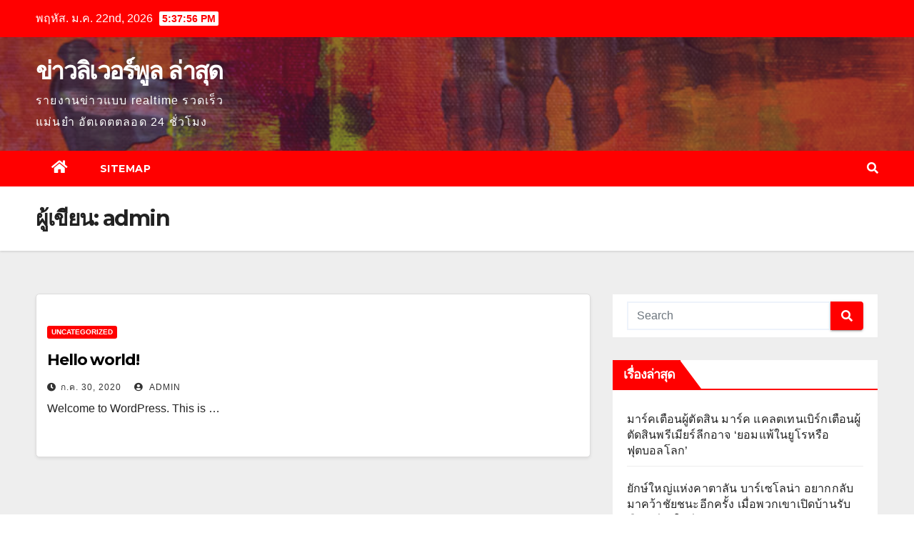

--- FILE ---
content_type: text/html; charset=UTF-8
request_url: https://www.ozbodyfit.com/author/admin/
body_size: 11382
content:
<!DOCTYPE html>
<html lang="th">
<head>
<meta charset="UTF-8">
<meta name="viewport" content="width=device-width, initial-scale=1">
<link rel="profile" href="https://gmpg.org/xfn/11">
<meta name='robots' content='index, follow, max-image-preview:large, max-snippet:-1, max-video-preview:-1' />

	<!-- This site is optimized with the Yoast SEO plugin v20.4 - https://yoast.com/wordpress/plugins/seo/ -->
	<title>admin, Author at ข่าวลิเวอร์พูล ล่าสุด</title>
	<link rel="canonical" href="https://www.ozbodyfit.com/author/admin/" />
	<meta property="og:locale" content="th_TH" />
	<meta property="og:type" content="profile" />
	<meta property="og:title" content="admin, Author at ข่าวลิเวอร์พูล ล่าสุด" />
	<meta property="og:url" content="https://www.ozbodyfit.com/author/admin/" />
	<meta property="og:site_name" content="ข่าวลิเวอร์พูล ล่าสุด" />
	<meta property="og:image" content="https://secure.gravatar.com/avatar/d3887fb1b3e7a76aaf4b1df79c3f720a?s=500&d=mm&r=g" />
	<meta name="twitter:card" content="summary_large_image" />
	<script type="application/ld+json" class="yoast-schema-graph">{"@context":"https://schema.org","@graph":[{"@type":"ProfilePage","@id":"https://www.ozbodyfit.com/author/admin/","url":"https://www.ozbodyfit.com/author/admin/","name":"admin, Author at ข่าวลิเวอร์พูล ล่าสุด","isPartOf":{"@id":"https://www.ozbodyfit.com/#website"},"breadcrumb":{"@id":"https://www.ozbodyfit.com/author/admin/#breadcrumb"},"inLanguage":"th","potentialAction":[{"@type":"ReadAction","target":["https://www.ozbodyfit.com/author/admin/"]}]},{"@type":"BreadcrumbList","@id":"https://www.ozbodyfit.com/author/admin/#breadcrumb","itemListElement":[{"@type":"ListItem","position":1,"name":"Home","item":"https://www.ozbodyfit.com/"},{"@type":"ListItem","position":2,"name":"Archives for admin"}]},{"@type":"WebSite","@id":"https://www.ozbodyfit.com/#website","url":"https://www.ozbodyfit.com/","name":"ข่าวลิเวอร์พูล ล่าสุด","description":"รายงานข่าวแบบ realtime รวดเร็ว แม่นยำ อัตเดตตลอด 24 ชั่วโมง","potentialAction":[{"@type":"SearchAction","target":{"@type":"EntryPoint","urlTemplate":"https://www.ozbodyfit.com/?s={search_term_string}"},"query-input":"required name=search_term_string"}],"inLanguage":"th"},{"@type":"Person","@id":"https://www.ozbodyfit.com/#/schema/person/8a2f974cee073fa00e5509384c3b93b4","name":"admin","image":{"@type":"ImageObject","inLanguage":"th","@id":"https://www.ozbodyfit.com/#/schema/person/image/","url":"https://secure.gravatar.com/avatar/d3887fb1b3e7a76aaf4b1df79c3f720a?s=96&d=mm&r=g","contentUrl":"https://secure.gravatar.com/avatar/d3887fb1b3e7a76aaf4b1df79c3f720a?s=96&d=mm&r=g","caption":"admin"},"sameAs":["https://www.ozbodyfit.com"],"mainEntityOfPage":{"@id":"https://www.ozbodyfit.com/author/admin/"}}]}</script>
	<!-- / Yoast SEO plugin. -->


<link rel='dns-prefetch' href='//fonts.googleapis.com' />
<link rel="alternate" type="application/rss+xml" title="ข่าวลิเวอร์พูล ล่าสุด &raquo; ฟีด" href="https://www.ozbodyfit.com/feed/" />
<link rel="alternate" type="application/rss+xml" title="ข่าวลิเวอร์พูล ล่าสุด &raquo; เรื่องโดย admin ฟีด" href="https://www.ozbodyfit.com/author/admin/feed/" />
<script type="text/javascript">
window._wpemojiSettings = {"baseUrl":"https:\/\/s.w.org\/images\/core\/emoji\/14.0.0\/72x72\/","ext":".png","svgUrl":"https:\/\/s.w.org\/images\/core\/emoji\/14.0.0\/svg\/","svgExt":".svg","source":{"concatemoji":"https:\/\/www.ozbodyfit.com\/wp-includes\/js\/wp-emoji-release.min.js?ver=6.2.8"}};
/*! This file is auto-generated */
!function(e,a,t){var n,r,o,i=a.createElement("canvas"),p=i.getContext&&i.getContext("2d");function s(e,t){p.clearRect(0,0,i.width,i.height),p.fillText(e,0,0);e=i.toDataURL();return p.clearRect(0,0,i.width,i.height),p.fillText(t,0,0),e===i.toDataURL()}function c(e){var t=a.createElement("script");t.src=e,t.defer=t.type="text/javascript",a.getElementsByTagName("head")[0].appendChild(t)}for(o=Array("flag","emoji"),t.supports={everything:!0,everythingExceptFlag:!0},r=0;r<o.length;r++)t.supports[o[r]]=function(e){if(p&&p.fillText)switch(p.textBaseline="top",p.font="600 32px Arial",e){case"flag":return s("\ud83c\udff3\ufe0f\u200d\u26a7\ufe0f","\ud83c\udff3\ufe0f\u200b\u26a7\ufe0f")?!1:!s("\ud83c\uddfa\ud83c\uddf3","\ud83c\uddfa\u200b\ud83c\uddf3")&&!s("\ud83c\udff4\udb40\udc67\udb40\udc62\udb40\udc65\udb40\udc6e\udb40\udc67\udb40\udc7f","\ud83c\udff4\u200b\udb40\udc67\u200b\udb40\udc62\u200b\udb40\udc65\u200b\udb40\udc6e\u200b\udb40\udc67\u200b\udb40\udc7f");case"emoji":return!s("\ud83e\udef1\ud83c\udffb\u200d\ud83e\udef2\ud83c\udfff","\ud83e\udef1\ud83c\udffb\u200b\ud83e\udef2\ud83c\udfff")}return!1}(o[r]),t.supports.everything=t.supports.everything&&t.supports[o[r]],"flag"!==o[r]&&(t.supports.everythingExceptFlag=t.supports.everythingExceptFlag&&t.supports[o[r]]);t.supports.everythingExceptFlag=t.supports.everythingExceptFlag&&!t.supports.flag,t.DOMReady=!1,t.readyCallback=function(){t.DOMReady=!0},t.supports.everything||(n=function(){t.readyCallback()},a.addEventListener?(a.addEventListener("DOMContentLoaded",n,!1),e.addEventListener("load",n,!1)):(e.attachEvent("onload",n),a.attachEvent("onreadystatechange",function(){"complete"===a.readyState&&t.readyCallback()})),(e=t.source||{}).concatemoji?c(e.concatemoji):e.wpemoji&&e.twemoji&&(c(e.twemoji),c(e.wpemoji)))}(window,document,window._wpemojiSettings);
</script>
<style type="text/css">
img.wp-smiley,
img.emoji {
	display: inline !important;
	border: none !important;
	box-shadow: none !important;
	height: 1em !important;
	width: 1em !important;
	margin: 0 0.07em !important;
	vertical-align: -0.1em !important;
	background: none !important;
	padding: 0 !important;
}
</style>
	<link rel='stylesheet' id='wp-block-library-css' href='https://www.ozbodyfit.com/wp-includes/css/dist/block-library/style.min.css?ver=6.2.8' type='text/css' media='all' />
<link rel='stylesheet' id='classic-theme-styles-css' href='https://www.ozbodyfit.com/wp-includes/css/classic-themes.min.css?ver=6.2.8' type='text/css' media='all' />
<style id='global-styles-inline-css' type='text/css'>
body{--wp--preset--color--black: #000000;--wp--preset--color--cyan-bluish-gray: #abb8c3;--wp--preset--color--white: #ffffff;--wp--preset--color--pale-pink: #f78da7;--wp--preset--color--vivid-red: #cf2e2e;--wp--preset--color--luminous-vivid-orange: #ff6900;--wp--preset--color--luminous-vivid-amber: #fcb900;--wp--preset--color--light-green-cyan: #7bdcb5;--wp--preset--color--vivid-green-cyan: #00d084;--wp--preset--color--pale-cyan-blue: #8ed1fc;--wp--preset--color--vivid-cyan-blue: #0693e3;--wp--preset--color--vivid-purple: #9b51e0;--wp--preset--gradient--vivid-cyan-blue-to-vivid-purple: linear-gradient(135deg,rgba(6,147,227,1) 0%,rgb(155,81,224) 100%);--wp--preset--gradient--light-green-cyan-to-vivid-green-cyan: linear-gradient(135deg,rgb(122,220,180) 0%,rgb(0,208,130) 100%);--wp--preset--gradient--luminous-vivid-amber-to-luminous-vivid-orange: linear-gradient(135deg,rgba(252,185,0,1) 0%,rgba(255,105,0,1) 100%);--wp--preset--gradient--luminous-vivid-orange-to-vivid-red: linear-gradient(135deg,rgba(255,105,0,1) 0%,rgb(207,46,46) 100%);--wp--preset--gradient--very-light-gray-to-cyan-bluish-gray: linear-gradient(135deg,rgb(238,238,238) 0%,rgb(169,184,195) 100%);--wp--preset--gradient--cool-to-warm-spectrum: linear-gradient(135deg,rgb(74,234,220) 0%,rgb(151,120,209) 20%,rgb(207,42,186) 40%,rgb(238,44,130) 60%,rgb(251,105,98) 80%,rgb(254,248,76) 100%);--wp--preset--gradient--blush-light-purple: linear-gradient(135deg,rgb(255,206,236) 0%,rgb(152,150,240) 100%);--wp--preset--gradient--blush-bordeaux: linear-gradient(135deg,rgb(254,205,165) 0%,rgb(254,45,45) 50%,rgb(107,0,62) 100%);--wp--preset--gradient--luminous-dusk: linear-gradient(135deg,rgb(255,203,112) 0%,rgb(199,81,192) 50%,rgb(65,88,208) 100%);--wp--preset--gradient--pale-ocean: linear-gradient(135deg,rgb(255,245,203) 0%,rgb(182,227,212) 50%,rgb(51,167,181) 100%);--wp--preset--gradient--electric-grass: linear-gradient(135deg,rgb(202,248,128) 0%,rgb(113,206,126) 100%);--wp--preset--gradient--midnight: linear-gradient(135deg,rgb(2,3,129) 0%,rgb(40,116,252) 100%);--wp--preset--duotone--dark-grayscale: url('#wp-duotone-dark-grayscale');--wp--preset--duotone--grayscale: url('#wp-duotone-grayscale');--wp--preset--duotone--purple-yellow: url('#wp-duotone-purple-yellow');--wp--preset--duotone--blue-red: url('#wp-duotone-blue-red');--wp--preset--duotone--midnight: url('#wp-duotone-midnight');--wp--preset--duotone--magenta-yellow: url('#wp-duotone-magenta-yellow');--wp--preset--duotone--purple-green: url('#wp-duotone-purple-green');--wp--preset--duotone--blue-orange: url('#wp-duotone-blue-orange');--wp--preset--font-size--small: 13px;--wp--preset--font-size--medium: 20px;--wp--preset--font-size--large: 36px;--wp--preset--font-size--x-large: 42px;--wp--preset--spacing--20: 0.44rem;--wp--preset--spacing--30: 0.67rem;--wp--preset--spacing--40: 1rem;--wp--preset--spacing--50: 1.5rem;--wp--preset--spacing--60: 2.25rem;--wp--preset--spacing--70: 3.38rem;--wp--preset--spacing--80: 5.06rem;--wp--preset--shadow--natural: 6px 6px 9px rgba(0, 0, 0, 0.2);--wp--preset--shadow--deep: 12px 12px 50px rgba(0, 0, 0, 0.4);--wp--preset--shadow--sharp: 6px 6px 0px rgba(0, 0, 0, 0.2);--wp--preset--shadow--outlined: 6px 6px 0px -3px rgba(255, 255, 255, 1), 6px 6px rgba(0, 0, 0, 1);--wp--preset--shadow--crisp: 6px 6px 0px rgba(0, 0, 0, 1);}:where(.is-layout-flex){gap: 0.5em;}body .is-layout-flow > .alignleft{float: left;margin-inline-start: 0;margin-inline-end: 2em;}body .is-layout-flow > .alignright{float: right;margin-inline-start: 2em;margin-inline-end: 0;}body .is-layout-flow > .aligncenter{margin-left: auto !important;margin-right: auto !important;}body .is-layout-constrained > .alignleft{float: left;margin-inline-start: 0;margin-inline-end: 2em;}body .is-layout-constrained > .alignright{float: right;margin-inline-start: 2em;margin-inline-end: 0;}body .is-layout-constrained > .aligncenter{margin-left: auto !important;margin-right: auto !important;}body .is-layout-constrained > :where(:not(.alignleft):not(.alignright):not(.alignfull)){max-width: var(--wp--style--global--content-size);margin-left: auto !important;margin-right: auto !important;}body .is-layout-constrained > .alignwide{max-width: var(--wp--style--global--wide-size);}body .is-layout-flex{display: flex;}body .is-layout-flex{flex-wrap: wrap;align-items: center;}body .is-layout-flex > *{margin: 0;}:where(.wp-block-columns.is-layout-flex){gap: 2em;}.has-black-color{color: var(--wp--preset--color--black) !important;}.has-cyan-bluish-gray-color{color: var(--wp--preset--color--cyan-bluish-gray) !important;}.has-white-color{color: var(--wp--preset--color--white) !important;}.has-pale-pink-color{color: var(--wp--preset--color--pale-pink) !important;}.has-vivid-red-color{color: var(--wp--preset--color--vivid-red) !important;}.has-luminous-vivid-orange-color{color: var(--wp--preset--color--luminous-vivid-orange) !important;}.has-luminous-vivid-amber-color{color: var(--wp--preset--color--luminous-vivid-amber) !important;}.has-light-green-cyan-color{color: var(--wp--preset--color--light-green-cyan) !important;}.has-vivid-green-cyan-color{color: var(--wp--preset--color--vivid-green-cyan) !important;}.has-pale-cyan-blue-color{color: var(--wp--preset--color--pale-cyan-blue) !important;}.has-vivid-cyan-blue-color{color: var(--wp--preset--color--vivid-cyan-blue) !important;}.has-vivid-purple-color{color: var(--wp--preset--color--vivid-purple) !important;}.has-black-background-color{background-color: var(--wp--preset--color--black) !important;}.has-cyan-bluish-gray-background-color{background-color: var(--wp--preset--color--cyan-bluish-gray) !important;}.has-white-background-color{background-color: var(--wp--preset--color--white) !important;}.has-pale-pink-background-color{background-color: var(--wp--preset--color--pale-pink) !important;}.has-vivid-red-background-color{background-color: var(--wp--preset--color--vivid-red) !important;}.has-luminous-vivid-orange-background-color{background-color: var(--wp--preset--color--luminous-vivid-orange) !important;}.has-luminous-vivid-amber-background-color{background-color: var(--wp--preset--color--luminous-vivid-amber) !important;}.has-light-green-cyan-background-color{background-color: var(--wp--preset--color--light-green-cyan) !important;}.has-vivid-green-cyan-background-color{background-color: var(--wp--preset--color--vivid-green-cyan) !important;}.has-pale-cyan-blue-background-color{background-color: var(--wp--preset--color--pale-cyan-blue) !important;}.has-vivid-cyan-blue-background-color{background-color: var(--wp--preset--color--vivid-cyan-blue) !important;}.has-vivid-purple-background-color{background-color: var(--wp--preset--color--vivid-purple) !important;}.has-black-border-color{border-color: var(--wp--preset--color--black) !important;}.has-cyan-bluish-gray-border-color{border-color: var(--wp--preset--color--cyan-bluish-gray) !important;}.has-white-border-color{border-color: var(--wp--preset--color--white) !important;}.has-pale-pink-border-color{border-color: var(--wp--preset--color--pale-pink) !important;}.has-vivid-red-border-color{border-color: var(--wp--preset--color--vivid-red) !important;}.has-luminous-vivid-orange-border-color{border-color: var(--wp--preset--color--luminous-vivid-orange) !important;}.has-luminous-vivid-amber-border-color{border-color: var(--wp--preset--color--luminous-vivid-amber) !important;}.has-light-green-cyan-border-color{border-color: var(--wp--preset--color--light-green-cyan) !important;}.has-vivid-green-cyan-border-color{border-color: var(--wp--preset--color--vivid-green-cyan) !important;}.has-pale-cyan-blue-border-color{border-color: var(--wp--preset--color--pale-cyan-blue) !important;}.has-vivid-cyan-blue-border-color{border-color: var(--wp--preset--color--vivid-cyan-blue) !important;}.has-vivid-purple-border-color{border-color: var(--wp--preset--color--vivid-purple) !important;}.has-vivid-cyan-blue-to-vivid-purple-gradient-background{background: var(--wp--preset--gradient--vivid-cyan-blue-to-vivid-purple) !important;}.has-light-green-cyan-to-vivid-green-cyan-gradient-background{background: var(--wp--preset--gradient--light-green-cyan-to-vivid-green-cyan) !important;}.has-luminous-vivid-amber-to-luminous-vivid-orange-gradient-background{background: var(--wp--preset--gradient--luminous-vivid-amber-to-luminous-vivid-orange) !important;}.has-luminous-vivid-orange-to-vivid-red-gradient-background{background: var(--wp--preset--gradient--luminous-vivid-orange-to-vivid-red) !important;}.has-very-light-gray-to-cyan-bluish-gray-gradient-background{background: var(--wp--preset--gradient--very-light-gray-to-cyan-bluish-gray) !important;}.has-cool-to-warm-spectrum-gradient-background{background: var(--wp--preset--gradient--cool-to-warm-spectrum) !important;}.has-blush-light-purple-gradient-background{background: var(--wp--preset--gradient--blush-light-purple) !important;}.has-blush-bordeaux-gradient-background{background: var(--wp--preset--gradient--blush-bordeaux) !important;}.has-luminous-dusk-gradient-background{background: var(--wp--preset--gradient--luminous-dusk) !important;}.has-pale-ocean-gradient-background{background: var(--wp--preset--gradient--pale-ocean) !important;}.has-electric-grass-gradient-background{background: var(--wp--preset--gradient--electric-grass) !important;}.has-midnight-gradient-background{background: var(--wp--preset--gradient--midnight) !important;}.has-small-font-size{font-size: var(--wp--preset--font-size--small) !important;}.has-medium-font-size{font-size: var(--wp--preset--font-size--medium) !important;}.has-large-font-size{font-size: var(--wp--preset--font-size--large) !important;}.has-x-large-font-size{font-size: var(--wp--preset--font-size--x-large) !important;}
.wp-block-navigation a:where(:not(.wp-element-button)){color: inherit;}
:where(.wp-block-columns.is-layout-flex){gap: 2em;}
.wp-block-pullquote{font-size: 1.5em;line-height: 1.6;}
</style>
<link rel='stylesheet' id='newsup-fonts-css' href='//fonts.googleapis.com/css?family=Montserrat%3A400%2C500%2C700%2C800%7CWork%2BSans%3A300%2C400%2C500%2C600%2C700%2C800%2C900%26display%3Dswap&#038;subset=latin%2Clatin-ext' type='text/css' media='all' />
<link rel='stylesheet' id='bootstrap-css' href='https://www.ozbodyfit.com/wp-content/themes/newsup/css/bootstrap.css?ver=6.2.8' type='text/css' media='all' />
<link rel='stylesheet' id='newsup-style-css' href='https://www.ozbodyfit.com/wp-content/themes/newsbulk/style.css?ver=6.2.8' type='text/css' media='all' />
<link rel='stylesheet' id='font-awesome-5-all-css' href='https://www.ozbodyfit.com/wp-content/themes/newsup/css/font-awesome/css/all.min.css?ver=6.2.8' type='text/css' media='all' />
<link rel='stylesheet' id='font-awesome-4-shim-css' href='https://www.ozbodyfit.com/wp-content/themes/newsup/css/font-awesome/css/v4-shims.min.css?ver=6.2.8' type='text/css' media='all' />
<link rel='stylesheet' id='owl-carousel-css' href='https://www.ozbodyfit.com/wp-content/themes/newsup/css/owl.carousel.css?ver=6.2.8' type='text/css' media='all' />
<link rel='stylesheet' id='smartmenus-css' href='https://www.ozbodyfit.com/wp-content/themes/newsup/css/jquery.smartmenus.bootstrap.css?ver=6.2.8' type='text/css' media='all' />
<link rel='stylesheet' id='newsup-style-parent-css' href='https://www.ozbodyfit.com/wp-content/themes/newsup/style.css?ver=6.2.8' type='text/css' media='all' />
<link rel='stylesheet' id='newsbulk-style-css' href='https://www.ozbodyfit.com/wp-content/themes/newsbulk/style.css?ver=1.0' type='text/css' media='all' />
<link rel='stylesheet' id='newsbulk-default-css-css' href='https://www.ozbodyfit.com/wp-content/themes/newsbulk/css/colors/default.css?ver=6.2.8' type='text/css' media='all' />
<script type='text/javascript' src='https://www.ozbodyfit.com/wp-includes/js/jquery/jquery.min.js?ver=3.6.4' id='jquery-core-js'></script>
<script type='text/javascript' src='https://www.ozbodyfit.com/wp-includes/js/jquery/jquery-migrate.min.js?ver=3.4.0' id='jquery-migrate-js'></script>
<script type='text/javascript' src='https://www.ozbodyfit.com/wp-content/themes/newsup/js/navigation.js?ver=6.2.8' id='newsup-navigation-js'></script>
<script type='text/javascript' src='https://www.ozbodyfit.com/wp-content/themes/newsup/js/bootstrap.js?ver=6.2.8' id='bootstrap-js'></script>
<script type='text/javascript' src='https://www.ozbodyfit.com/wp-content/themes/newsup/js/owl.carousel.min.js?ver=6.2.8' id='owl-carousel-min-js'></script>
<script type='text/javascript' src='https://www.ozbodyfit.com/wp-content/themes/newsup/js/jquery.smartmenus.js?ver=6.2.8' id='smartmenus-js-js'></script>
<script type='text/javascript' src='https://www.ozbodyfit.com/wp-content/themes/newsup/js/jquery.smartmenus.bootstrap.js?ver=6.2.8' id='bootstrap-smartmenus-js-js'></script>
<script type='text/javascript' src='https://www.ozbodyfit.com/wp-content/themes/newsup/js/jquery.marquee.js?ver=6.2.8' id='newsup-marquee-js-js'></script>
<script type='text/javascript' src='https://www.ozbodyfit.com/wp-content/themes/newsup/js/main.js?ver=6.2.8' id='newsup-main-js-js'></script>
<link rel="https://api.w.org/" href="https://www.ozbodyfit.com/wp-json/" /><link rel="alternate" type="application/json" href="https://www.ozbodyfit.com/wp-json/wp/v2/users/1" /><link rel="EditURI" type="application/rsd+xml" title="RSD" href="https://www.ozbodyfit.com/xmlrpc.php?rsd" />
<link rel="wlwmanifest" type="application/wlwmanifest+xml" href="https://www.ozbodyfit.com/wp-includes/wlwmanifest.xml" />
<meta name="generator" content="WordPress 6.2.8" />
<style type="text/css" id="custom-background-css">
    .wrapper { background-color: #eee; }
</style>
    <style type="text/css">
            body .site-title a,
        body .site-description {
            color: ##143745;
        }

        .site-branding-text .site-title a {
                font-size: px;
            }

            @media only screen and (max-width: 640px) {
                .site-branding-text .site-title a {
                    font-size: 40px;

                }
            }

            @media only screen and (max-width: 375px) {
                .site-branding-text .site-title a {
                    font-size: 32px;

                }
            }

        </style>
    </head>
<body data-rsssl=1 class="archive author author-admin author-1 wp-embed-responsive hfeed  ta-hide-date-author-in-list" >
<svg xmlns="http://www.w3.org/2000/svg" viewBox="0 0 0 0" width="0" height="0" focusable="false" role="none" style="visibility: hidden; position: absolute; left: -9999px; overflow: hidden;" ><defs><filter id="wp-duotone-dark-grayscale"><feColorMatrix color-interpolation-filters="sRGB" type="matrix" values=" .299 .587 .114 0 0 .299 .587 .114 0 0 .299 .587 .114 0 0 .299 .587 .114 0 0 " /><feComponentTransfer color-interpolation-filters="sRGB" ><feFuncR type="table" tableValues="0 0.49803921568627" /><feFuncG type="table" tableValues="0 0.49803921568627" /><feFuncB type="table" tableValues="0 0.49803921568627" /><feFuncA type="table" tableValues="1 1" /></feComponentTransfer><feComposite in2="SourceGraphic" operator="in" /></filter></defs></svg><svg xmlns="http://www.w3.org/2000/svg" viewBox="0 0 0 0" width="0" height="0" focusable="false" role="none" style="visibility: hidden; position: absolute; left: -9999px; overflow: hidden;" ><defs><filter id="wp-duotone-grayscale"><feColorMatrix color-interpolation-filters="sRGB" type="matrix" values=" .299 .587 .114 0 0 .299 .587 .114 0 0 .299 .587 .114 0 0 .299 .587 .114 0 0 " /><feComponentTransfer color-interpolation-filters="sRGB" ><feFuncR type="table" tableValues="0 1" /><feFuncG type="table" tableValues="0 1" /><feFuncB type="table" tableValues="0 1" /><feFuncA type="table" tableValues="1 1" /></feComponentTransfer><feComposite in2="SourceGraphic" operator="in" /></filter></defs></svg><svg xmlns="http://www.w3.org/2000/svg" viewBox="0 0 0 0" width="0" height="0" focusable="false" role="none" style="visibility: hidden; position: absolute; left: -9999px; overflow: hidden;" ><defs><filter id="wp-duotone-purple-yellow"><feColorMatrix color-interpolation-filters="sRGB" type="matrix" values=" .299 .587 .114 0 0 .299 .587 .114 0 0 .299 .587 .114 0 0 .299 .587 .114 0 0 " /><feComponentTransfer color-interpolation-filters="sRGB" ><feFuncR type="table" tableValues="0.54901960784314 0.98823529411765" /><feFuncG type="table" tableValues="0 1" /><feFuncB type="table" tableValues="0.71764705882353 0.25490196078431" /><feFuncA type="table" tableValues="1 1" /></feComponentTransfer><feComposite in2="SourceGraphic" operator="in" /></filter></defs></svg><svg xmlns="http://www.w3.org/2000/svg" viewBox="0 0 0 0" width="0" height="0" focusable="false" role="none" style="visibility: hidden; position: absolute; left: -9999px; overflow: hidden;" ><defs><filter id="wp-duotone-blue-red"><feColorMatrix color-interpolation-filters="sRGB" type="matrix" values=" .299 .587 .114 0 0 .299 .587 .114 0 0 .299 .587 .114 0 0 .299 .587 .114 0 0 " /><feComponentTransfer color-interpolation-filters="sRGB" ><feFuncR type="table" tableValues="0 1" /><feFuncG type="table" tableValues="0 0.27843137254902" /><feFuncB type="table" tableValues="0.5921568627451 0.27843137254902" /><feFuncA type="table" tableValues="1 1" /></feComponentTransfer><feComposite in2="SourceGraphic" operator="in" /></filter></defs></svg><svg xmlns="http://www.w3.org/2000/svg" viewBox="0 0 0 0" width="0" height="0" focusable="false" role="none" style="visibility: hidden; position: absolute; left: -9999px; overflow: hidden;" ><defs><filter id="wp-duotone-midnight"><feColorMatrix color-interpolation-filters="sRGB" type="matrix" values=" .299 .587 .114 0 0 .299 .587 .114 0 0 .299 .587 .114 0 0 .299 .587 .114 0 0 " /><feComponentTransfer color-interpolation-filters="sRGB" ><feFuncR type="table" tableValues="0 0" /><feFuncG type="table" tableValues="0 0.64705882352941" /><feFuncB type="table" tableValues="0 1" /><feFuncA type="table" tableValues="1 1" /></feComponentTransfer><feComposite in2="SourceGraphic" operator="in" /></filter></defs></svg><svg xmlns="http://www.w3.org/2000/svg" viewBox="0 0 0 0" width="0" height="0" focusable="false" role="none" style="visibility: hidden; position: absolute; left: -9999px; overflow: hidden;" ><defs><filter id="wp-duotone-magenta-yellow"><feColorMatrix color-interpolation-filters="sRGB" type="matrix" values=" .299 .587 .114 0 0 .299 .587 .114 0 0 .299 .587 .114 0 0 .299 .587 .114 0 0 " /><feComponentTransfer color-interpolation-filters="sRGB" ><feFuncR type="table" tableValues="0.78039215686275 1" /><feFuncG type="table" tableValues="0 0.94901960784314" /><feFuncB type="table" tableValues="0.35294117647059 0.47058823529412" /><feFuncA type="table" tableValues="1 1" /></feComponentTransfer><feComposite in2="SourceGraphic" operator="in" /></filter></defs></svg><svg xmlns="http://www.w3.org/2000/svg" viewBox="0 0 0 0" width="0" height="0" focusable="false" role="none" style="visibility: hidden; position: absolute; left: -9999px; overflow: hidden;" ><defs><filter id="wp-duotone-purple-green"><feColorMatrix color-interpolation-filters="sRGB" type="matrix" values=" .299 .587 .114 0 0 .299 .587 .114 0 0 .299 .587 .114 0 0 .299 .587 .114 0 0 " /><feComponentTransfer color-interpolation-filters="sRGB" ><feFuncR type="table" tableValues="0.65098039215686 0.40392156862745" /><feFuncG type="table" tableValues="0 1" /><feFuncB type="table" tableValues="0.44705882352941 0.4" /><feFuncA type="table" tableValues="1 1" /></feComponentTransfer><feComposite in2="SourceGraphic" operator="in" /></filter></defs></svg><svg xmlns="http://www.w3.org/2000/svg" viewBox="0 0 0 0" width="0" height="0" focusable="false" role="none" style="visibility: hidden; position: absolute; left: -9999px; overflow: hidden;" ><defs><filter id="wp-duotone-blue-orange"><feColorMatrix color-interpolation-filters="sRGB" type="matrix" values=" .299 .587 .114 0 0 .299 .587 .114 0 0 .299 .587 .114 0 0 .299 .587 .114 0 0 " /><feComponentTransfer color-interpolation-filters="sRGB" ><feFuncR type="table" tableValues="0.098039215686275 1" /><feFuncG type="table" tableValues="0 0.66274509803922" /><feFuncB type="table" tableValues="0.84705882352941 0.41960784313725" /><feFuncA type="table" tableValues="1 1" /></feComponentTransfer><feComposite in2="SourceGraphic" operator="in" /></filter></defs></svg><div id="page" class="site">
<a class="skip-link screen-reader-text" href="#content">
Skip to content</a>
    <div class="wrapper">
        <header class="mg-headwidget">
            <!--==================== TOP BAR ====================-->

            <div class="mg-head-detail hidden-xs">
    <div class="container-fluid">
        <div class="row align-items-center">
                        <div class="col-md-6 col-xs-12">
                <ul class="info-left">
                            <li>พฤหัส. ม.ค. 22nd, 2026             <span  id="time" class="time"></span>
                    
        </li>
                    </ul>
            </div>
                        <div class="col-md-6 col-xs-12">
                <ul class="mg-social info-right">
                    
                                                                                                                                      
                                      </ul>
            </div>
                    </div>
    </div>
</div>
            <div class="clearfix"></div>
                        <div class="mg-nav-widget-area-back" style='background-image: url("https://www.ozbodyfit.com/wp-content/themes/newsbulk/images/head-back.jpg" );'>
                        <div class="overlay">
              <div class="inner"  style="background-color:rgba(32,47,91,0.4);" > 
                <div class="container-fluid">
                    <div class="mg-nav-widget-area">
                        <div class="row align-items-center">
                                                      <div class="col-md-3 col-sm-4 text-center-xs">
                                                              <div class="navbar-header">
                                                                <div class="site-branding-text">
                                                                <p class="site-title"> <a href="https://www.ozbodyfit.com/" rel="home">ข่าวลิเวอร์พูล ล่าสุด</a></p>
                                                                <p class="site-description">รายงานข่าวแบบ realtime รวดเร็ว แม่นยำ อัตเดตตลอด 24 ชั่วโมง</p>
                                </div>
                                                              </div>
                            </div>
                           
                        </div>
                    </div>
                </div>
              </div>
              </div>
          </div>
    <div class="mg-menu-full">
      <nav class="navbar navbar-expand-lg navbar-wp">
        <div class="container-fluid">
          <!-- Right nav -->
                    <div class="m-header align-items-center">
                                                <a class="mobilehomebtn" href="https://www.ozbodyfit.com"><span class="fas fa-home"></span></a>
                        <!-- navbar-toggle -->
                        <button class="navbar-toggler mx-auto" type="button" data-toggle="collapse" data-target="#navbar-wp" aria-controls="navbarSupportedContent" aria-expanded="false" aria-label="Toggle navigation">
                          <i class="fas fa-bars"></i>
                        </button>
                        <!-- /navbar-toggle -->
                        <div class="dropdown show mg-search-box pr-2 d-none">
                            <a class="dropdown-toggle msearch ml-auto" href="#" role="button" id="dropdownMenuLink" data-toggle="dropdown" aria-haspopup="true" aria-expanded="false">
                               <i class="fas fa-search"></i>
                            </a>

                            <div class="dropdown-menu searchinner" aria-labelledby="dropdownMenuLink">
                        <form role="search" method="get" id="searchform" action="https://www.ozbodyfit.com/">
  <div class="input-group">
    <input type="search" class="form-control" placeholder="Search" value="" name="s" />
    <span class="input-group-btn btn-default">
    <button type="submit" class="btn"> <i class="fas fa-search"></i> </button>
    </span> </div>
</form>                      </div>
                        </div>
                        
                    </div>
                    <!-- /Right nav -->
         
          
                  <div class="collapse navbar-collapse" id="navbar-wp">
                  	<div class="d-md-block">
                  <ul id="menu-m1" class="nav navbar-nav mr-auto"><li class="active home"><a class="homebtn" href="https://www.ozbodyfit.com"><span class='fas fa-home'></span></a></li><li id="menu-item-5" class="menu-item menu-item-type-custom menu-item-object-custom menu-item-5"><a class="nav-link" title="SITEMAP" href="https://www.ozbodyfit.com/sitemap_index.xml">SITEMAP</a></li>
</ul>        				</div>		
              		</div>
                  <!-- Right nav -->
                    <div class="desk-header pl-3 ml-auto my-2 my-lg-0 position-relative align-items-center">
                        <!-- /navbar-toggle -->
                        <div class="dropdown show mg-search-box">
                      <a class="dropdown-toggle msearch ml-auto" href="#" role="button" id="dropdownMenuLink" data-toggle="dropdown" aria-haspopup="true" aria-expanded="false">
                       <i class="fas fa-search"></i>
                      </a>
                      <div class="dropdown-menu searchinner" aria-labelledby="dropdownMenuLink">
                        <form role="search" method="get" id="searchform" action="https://www.ozbodyfit.com/">
  <div class="input-group">
    <input type="search" class="form-control" placeholder="Search" value="" name="s" />
    <span class="input-group-btn btn-default">
    <button type="submit" class="btn"> <i class="fas fa-search"></i> </button>
    </span> </div>
</form>                      </div>
                    </div>
                    </div>
                    <!-- /Right nav --> 
          </div>
      </nav> <!-- /Navigation -->
    </div>
</header>
<div class="clearfix"></div>
 <!--==================== Newsup breadcrumb section ====================-->
<div class="mg-breadcrumb-section" style='background: url("https://www.ozbodyfit.com/wp-content/themes/newsbulk/images/head-back.jpg" ) repeat scroll center 0 #143745;'>
  <div class="overlay">
    <div class="container-fluid">
      <div class="row">
        <div class="col-md-12 col-sm-12">
			    <div class="mg-breadcrumb-title">
            <h1>ผู้เขียน: <span>admin</span></h1>          </div>
        </div>
      </div>
    </div>
    </div>
</div>
<div class="clearfix"></div><div id="content" class="container-fluid">
 <!--container-->
    <!--row-->
    <div class="row">
        <!--col-md-8-->
                <div class="col-md-8">
            <div id="post-1" class="post-1 post type-post status-publish format-standard hentry category-uncategorized">
    <!-- mg-posts-sec mg-posts-modul-6 -->
    <div class="mg-posts-sec mg-posts-modul-6">
        <!-- mg-posts-sec-inner -->
        <div class="mg-posts-sec-inner">
                        <article class="d-md-flex mg-posts-sec-post align-items-center">
                                <div class="mg-sec-top-post py-3 col">
                    <div class="mg-blog-category"> 
                        <a class="newsup-categories category-color-1" href="https://www.ozbodyfit.com/category/uncategorized/" alt="View all posts in Uncategorized"> 
                                 Uncategorized
                             </a>                    </div>

                    <h4 class="entry-title title"><a href="https://www.ozbodyfit.com/hello-world/">Hello world!</a></h4>
                        <div class="mg-blog-meta">
        <span class="mg-blog-date"><i class="fas fa-clock"></i>
         <a href="https://www.ozbodyfit.com/2020/07/">
         ก.ค. 30, 2020</a></span>
         <a class="auth" href="https://www.ozbodyfit.com/author/admin/"><i class="fas fa-user-circle"></i> 
        admin</a>
         
    </div>
                        <div class="mg-content">
                        <p>Welcome to WordPress. This is &hellip;</p>
                    </div>
                </div>
            </article>
                        <div class="col-md-12 text-center d-flex justify-content-center">
                                            
            </div>
        </div>
        <!-- // mg-posts-sec-inner -->
    </div>
    <!-- // mg-posts-sec block_6 --> 
</div>        </div>
                
        <!--/col-md-8-->
                <!--col-md-4-->
        <aside class="col-md-4">
            
<aside id="secondary" class="widget-area" role="complementary">
	<div id="sidebar-right" class="mg-sidebar">
		<div id="search-2" class="mg-widget widget_search"><form role="search" method="get" id="searchform" action="https://www.ozbodyfit.com/">
  <div class="input-group">
    <input type="search" class="form-control" placeholder="Search" value="" name="s" />
    <span class="input-group-btn btn-default">
    <button type="submit" class="btn"> <i class="fas fa-search"></i> </button>
    </span> </div>
</form></div>
		<div id="recent-posts-2" class="mg-widget widget_recent_entries">
		<div class="mg-wid-title"><h6 class="wtitle">เรื่องล่าสุด</h6></div>
		<ul>
											<li>
					<a href="https://www.ozbodyfit.com/%e0%b8%a1%e0%b8%b2%e0%b8%a3%e0%b9%8c%e0%b8%84%e0%b9%80%e0%b8%95%e0%b8%b7%e0%b8%ad%e0%b8%99%e0%b8%9c%e0%b8%b9%e0%b9%89%e0%b8%95%e0%b8%b1%e0%b8%94%e0%b8%aa%e0%b8%b4%e0%b8%99/">มาร์คเตือนผู้ตัดสิน มาร์ค แคลตเทนเบิร์กเตือนผู้ตัดสินพรีเมียร์ลีกอาจ &#8216;ยอมแพ้ในยูโรหรือฟุตบอลโลก&#8217;</a>
									</li>
											<li>
					<a href="https://www.ozbodyfit.com/%e0%b8%a2%e0%b8%b1%e0%b8%81%e0%b8%a9%e0%b9%8c%e0%b9%83%e0%b8%ab%e0%b8%8d%e0%b9%88%e0%b9%81%e0%b8%ab%e0%b9%88%e0%b8%87%e0%b8%84%e0%b8%b2%e0%b8%95%e0%b8%b2%e0%b8%a5%e0%b8%b1%e0%b8%99/">ยักษ์ใหญ่แห่งคาตาลัน บาร์เซโลน่า อยากกลับมาคว้าชัยชนะอีกครั้ง เมื่อพวกเขาเปิดบ้านรับมือเซบีย่าในลีก</a>
									</li>
											<li>
					<a href="https://www.ozbodyfit.com/%e0%b8%8b%e0%b8%b2%e0%b9%80%e0%b8%99%e0%b9%88%e0%b8%9c%e0%b8%b9%e0%b9%89%e0%b9%81%e0%b8%82%e0%b9%87%e0%b8%87%e0%b9%81%e0%b8%81%e0%b8%a3%e0%b9%88%e0%b8%87/">ซาเน่ผู้แข็งแกร่ง อูลี่โฮเนซตื่นเต้นกับฟอร์มของ ลีรอยซาเน่กับบาเยิร์นมิวนิค</a>
									</li>
											<li>
					<a href="https://www.ozbodyfit.com/%e0%b8%8b%e0%b8%b2%e0%b9%82%e0%b8%81%e0%b8%88%e0%b8%b9%e0%b9%80%e0%b8%99%e0%b8%b5%e0%b8%a2%e0%b8%a3%e0%b9%8c%e0%b8%94%e0%b8%b2%e0%b8%a7%e0%b8%a2%e0%b8%b4%e0%b8%87/">ซาโกจูเนียร์ดาวยิง ชาร์ลส์ซาโก จูเนียร์ดาวยิงอาร์เซน่อล ได้รับโอกาสลงเล่นให้ทีมชุดใหญ่เป็นครั้งแรก</a>
									</li>
											<li>
					<a href="https://www.ozbodyfit.com/%e0%b8%81%e0%b8%b2%e0%b9%80%e0%b8%9a%e0%b8%a3%e0%b8%b5%e0%b8%a2%e0%b8%a5%e0%b8%82%e0%b8%ad%e0%b8%9a%e0%b8%ad%e0%b8%a5/">กาเบรียลขอบอล กาเบรียลมาร์ติเนลลี ขอบอลระหว่างเกมที่อาร์เซนอลพบกับแมนเชสเตอร์ยูไนเต็ด</a>
									</li>
					</ul>

		</div><div id="text-2" class="mg-widget widget_text">			<div class="textwidget"><p><span style="font-weight: 400;">การติดตามข่าวสารของ ลิเวอร์พูล สำหรับการใช้งานเว็บไซต์ <span style="color: #0000ff;"><strong><a style="color: #0000ff;" href="https://www.fireantzhockey.com/">บ้านบอล</a> </strong></span>ที่มีส่วนช่วยให้การติดตามผลการแข่งขันได้แบบที่คุณมั่นใจได้และมีข้อมูลการใช้งานที่เชื่อถือได้ ไม่ต้องห่วงเรื่องความเสี่ยงหรือการใช้งานที่ไหน เพราะการเช็คผลบอลที่นี่ให้ข้อมูลที่แม่นยำมากสุด เลือกติดตามผลบอลได้ครบทุกรายการ ซึ่งเป็นอีกหนึ่งรูปแบบการใช้งานที่จะทำให้การติดตามผลการแข่งขันทุกท่านสามารถลุ้นสนุกได้อย่างอิสระในทุกการใช้งานมากสุด</span></p>
<p><span style="font-weight: 400;">การติดตามผลการแข่งขันที่จะทำให้การเช็ค <span style="color: #0000ff;"><strong><a style="color: #0000ff;" href="https://www.lynnmeadowsgolf.com">ข่าวกอล์ฟ</a> </strong></span>ได้ง่ายและแม่นยำมากสุดที่ผลบอล88 แหล่งข้อมูลที่จะทำให้การใช้งานของทุกท่านไม่พลาด อีกทั้งการให้บริการที่มีส่วนช่วยให้การเช็คผลได้ง่าย เพื่อให้การติดตามผลบอลและการเขช้คผลที่รวดเร็ว รายงานผลอย่างตรงตรงมาเพื่อให้การใช้งานของทุกท่านจะไม่พลาดและมีโอกาสของการติดตามผลการแข่งขันได้ง่ายเพื่อให้การลุ้นผลบอลไม่ยากและใคร ๆ ก็ติดตามผลได้ง่าย </span></p>
<p><span style="font-weight: 400;">หากต้องการทราบผลการแข่งขันอย่างรวเร็ว โดยที่คุณเข้ามายัง ผลบอล88 แหล่งข้อมูลทุกการใช้งานที่มีส่วนช่วยให้การใช้บริการได้ง่าย เพื่อให้การใช้งานของทุกท่านจะไม่พลาดและมีโอกาสของการให้บริการที่มีส่วนช่วยให้ทุกท่านจะไม่พลาดและมีโอกาสของการติดตาม <span style="color: #0000ff;"><strong><a style="color: #0000ff;" href="https://www.mmajacked.com">มวย วันนี้</a></strong></span><span style="color: #0000ff;"><strong> </strong></span>ได้ง่าย เพื่อให้ทุกท่านไม่พลาดและเลือกเช็คผลการแข่งขันได้ครบทุกโปรแกรมในเว็บเดียวกัน เพื่อให้การใช้งานของทุกท่านไม่พลาด</span></p>
<p><span style="font-weight: 400;">การเช็คผลบอลแม่นยำที่สุดที่ ผลบอล88 สามารถเช็คผลบอลได้อย่างง่ายและรวดเร็วมากสุด ทำให้การติดตามผลการแข่งขันไม่ยาก โดยที่คุณสามารถเลือกใช้งานได้อิสระ และการเช็คข้อมูลการแข่งขันที่จะทำให้ทุกท่านสามารถเลือกเช็คผลได้ง่ายแบบที่คุณวางใจได้อย่างดี โดยที่คุณเลือกผลการแข่งขันได้ง่ายและอิสระของการเช็คผลได้ง่ายสุด ทำให้การเลือกใช้งานของทุกท่านจะไม่พลาดมีอิสระของการให้บริการ <span style="color: #0000ff;"><strong><a style="color: #0000ff;" href="https://jevrille.net/">ข่าวแมนยู</a> </strong></span>รองรับการใช้งานผ่านมือถือและคอม</span></p>
</div>
		</div>	</div>
</aside><!-- #secondary -->
        </aside>
        <!--/col-md-4-->
            </div>
    <!--/row-->
</div>
  <div class="container-fluid mr-bot40 mg-posts-sec-inner">
        <div class="missed-inner">
        <div class="row">
                        <div class="col-md-12">
                <div class="mg-sec-title">
                    <!-- mg-sec-title -->
                    <h4>You missed</h4>
                </div>
            </div>
                            <!--col-md-3-->
            <div class="col-lg-3 col-md-6 pulse animated">
               <div class="mg-blog-post-3 minh back-img mb-lg-0" 
                                                        style="background-image: url('https://www.ozbodyfit.com/wp-content/uploads/2023/09/มาร์คเตือนผู้ตัดสิน.png');" >
                            <a class="link-div" href="https://www.ozbodyfit.com/%e0%b8%a1%e0%b8%b2%e0%b8%a3%e0%b9%8c%e0%b8%84%e0%b9%80%e0%b8%95%e0%b8%b7%e0%b8%ad%e0%b8%99%e0%b8%9c%e0%b8%b9%e0%b9%89%e0%b8%95%e0%b8%b1%e0%b8%94%e0%b8%aa%e0%b8%b4%e0%b8%99/"></a>
                    <div class="mg-blog-inner">
                      <div class="mg-blog-category">
                      <a class="newsup-categories category-color-1" href="https://www.ozbodyfit.com/category/%e0%b8%82%e0%b9%88%e0%b8%b2%e0%b8%a7%e0%b8%9f%e0%b8%b8%e0%b8%95%e0%b8%9a%e0%b8%ad%e0%b8%a5/" alt="View all posts in ข่าวฟุตบอล"> 
                                 ข่าวฟุตบอล
                             </a><a class="newsup-categories category-color-1" href="https://www.ozbodyfit.com/category/%e0%b8%82%e0%b9%88%e0%b8%b2%e0%b8%a7%e0%b8%9f%e0%b8%b8%e0%b8%95%e0%b8%9a%e0%b8%ad%e0%b8%a5%e0%b8%95%e0%b9%88%e0%b8%b2%e0%b8%87%e0%b8%9b%e0%b8%a3%e0%b8%b0%e0%b9%80%e0%b8%97%e0%b8%a8/" alt="View all posts in ข่าวฟุตบอลต่างประเทศ"> 
                                 ข่าวฟุตบอลต่างประเทศ
                             </a>                      </div>
                      <h4 class="title"> <a href="https://www.ozbodyfit.com/%e0%b8%a1%e0%b8%b2%e0%b8%a3%e0%b9%8c%e0%b8%84%e0%b9%80%e0%b8%95%e0%b8%b7%e0%b8%ad%e0%b8%99%e0%b8%9c%e0%b8%b9%e0%b9%89%e0%b8%95%e0%b8%b1%e0%b8%94%e0%b8%aa%e0%b8%b4%e0%b8%99/" title="Permalink to: มาร์คเตือนผู้ตัดสิน มาร์ค แคลตเทนเบิร์กเตือนผู้ตัดสินพรีเมียร์ลีกอาจ &#8216;ยอมแพ้ในยูโรหรือฟุตบอลโลก&#8217;"> มาร์คเตือนผู้ตัดสิน มาร์ค แคลตเทนเบิร์กเตือนผู้ตัดสินพรีเมียร์ลีกอาจ &#8216;ยอมแพ้ในยูโรหรือฟุตบอลโลก&#8217;</a> </h4>
                          <div class="mg-blog-meta">
        <span class="mg-blog-date"><i class="fas fa-clock"></i>
         <a href="https://www.ozbodyfit.com/2023/09/">
         ก.ย. 28, 2023</a></span>
         <a class="auth" href="https://www.ozbodyfit.com/author/admins/"><i class="fas fa-user-circle"></i> 
        admins</a>
         
    </div>
                        </div>
                </div>
            </div>
            <!--/col-md-3-->
                         <!--col-md-3-->
            <div class="col-lg-3 col-md-6 pulse animated">
               <div class="mg-blog-post-3 minh back-img mb-lg-0" 
                                                        style="background-image: url('https://www.ozbodyfit.com/wp-content/uploads/2023/09/ยักษ์ใหญ่แห่งคาตาลัน.png');" >
                            <a class="link-div" href="https://www.ozbodyfit.com/%e0%b8%a2%e0%b8%b1%e0%b8%81%e0%b8%a9%e0%b9%8c%e0%b9%83%e0%b8%ab%e0%b8%8d%e0%b9%88%e0%b9%81%e0%b8%ab%e0%b9%88%e0%b8%87%e0%b8%84%e0%b8%b2%e0%b8%95%e0%b8%b2%e0%b8%a5%e0%b8%b1%e0%b8%99/"></a>
                    <div class="mg-blog-inner">
                      <div class="mg-blog-category">
                      <a class="newsup-categories category-color-1" href="https://www.ozbodyfit.com/category/%e0%b8%82%e0%b9%88%e0%b8%b2%e0%b8%a7%e0%b8%9f%e0%b8%b8%e0%b8%95%e0%b8%9a%e0%b8%ad%e0%b8%a5/" alt="View all posts in ข่าวฟุตบอล"> 
                                 ข่าวฟุตบอล
                             </a><a class="newsup-categories category-color-1" href="https://www.ozbodyfit.com/category/%e0%b8%82%e0%b9%88%e0%b8%b2%e0%b8%a7%e0%b8%9f%e0%b8%b8%e0%b8%95%e0%b8%9a%e0%b8%ad%e0%b8%a5%e0%b8%a2%e0%b8%b8%e0%b9%82%e0%b8%a3%e0%b8%9b/" alt="View all posts in ข่าวฟุตบอลยุโรป"> 
                                 ข่าวฟุตบอลยุโรป
                             </a>                      </div>
                      <h4 class="title"> <a href="https://www.ozbodyfit.com/%e0%b8%a2%e0%b8%b1%e0%b8%81%e0%b8%a9%e0%b9%8c%e0%b9%83%e0%b8%ab%e0%b8%8d%e0%b9%88%e0%b9%81%e0%b8%ab%e0%b9%88%e0%b8%87%e0%b8%84%e0%b8%b2%e0%b8%95%e0%b8%b2%e0%b8%a5%e0%b8%b1%e0%b8%99/" title="Permalink to: ยักษ์ใหญ่แห่งคาตาลัน บาร์เซโลน่า อยากกลับมาคว้าชัยชนะอีกครั้ง เมื่อพวกเขาเปิดบ้านรับมือเซบีย่าในลีก"> ยักษ์ใหญ่แห่งคาตาลัน บาร์เซโลน่า อยากกลับมาคว้าชัยชนะอีกครั้ง เมื่อพวกเขาเปิดบ้านรับมือเซบีย่าในลีก</a> </h4>
                          <div class="mg-blog-meta">
        <span class="mg-blog-date"><i class="fas fa-clock"></i>
         <a href="https://www.ozbodyfit.com/2023/09/">
         ก.ย. 28, 2023</a></span>
         <a class="auth" href="https://www.ozbodyfit.com/author/admins/"><i class="fas fa-user-circle"></i> 
        admins</a>
         
    </div>
                        </div>
                </div>
            </div>
            <!--/col-md-3-->
                         <!--col-md-3-->
            <div class="col-lg-3 col-md-6 pulse animated">
               <div class="mg-blog-post-3 minh back-img mb-lg-0" 
                                                        style="background-image: url('https://www.ozbodyfit.com/wp-content/uploads/2023/09/ซาเน่ผู้แข็งแกร่ง.png');" >
                            <a class="link-div" href="https://www.ozbodyfit.com/%e0%b8%8b%e0%b8%b2%e0%b9%80%e0%b8%99%e0%b9%88%e0%b8%9c%e0%b8%b9%e0%b9%89%e0%b9%81%e0%b8%82%e0%b9%87%e0%b8%87%e0%b9%81%e0%b8%81%e0%b8%a3%e0%b9%88%e0%b8%87/"></a>
                    <div class="mg-blog-inner">
                      <div class="mg-blog-category">
                      <a class="newsup-categories category-color-1" href="https://www.ozbodyfit.com/category/%e0%b8%82%e0%b9%88%e0%b8%b2%e0%b8%a7%e0%b8%9f%e0%b8%b8%e0%b8%95%e0%b8%9a%e0%b8%ad%e0%b8%a5/" alt="View all posts in ข่าวฟุตบอล"> 
                                 ข่าวฟุตบอล
                             </a><a class="newsup-categories category-color-1" href="https://www.ozbodyfit.com/category/%e0%b8%82%e0%b9%88%e0%b8%b2%e0%b8%a7%e0%b8%9f%e0%b8%b8%e0%b8%95%e0%b8%9a%e0%b8%ad%e0%b8%a5%e0%b8%95%e0%b9%88%e0%b8%b2%e0%b8%87%e0%b8%9b%e0%b8%a3%e0%b8%b0%e0%b9%80%e0%b8%97%e0%b8%a8/" alt="View all posts in ข่าวฟุตบอลต่างประเทศ"> 
                                 ข่าวฟุตบอลต่างประเทศ
                             </a>                      </div>
                      <h4 class="title"> <a href="https://www.ozbodyfit.com/%e0%b8%8b%e0%b8%b2%e0%b9%80%e0%b8%99%e0%b9%88%e0%b8%9c%e0%b8%b9%e0%b9%89%e0%b9%81%e0%b8%82%e0%b9%87%e0%b8%87%e0%b9%81%e0%b8%81%e0%b8%a3%e0%b9%88%e0%b8%87/" title="Permalink to: ซาเน่ผู้แข็งแกร่ง อูลี่โฮเนซตื่นเต้นกับฟอร์มของ ลีรอยซาเน่กับบาเยิร์นมิวนิค"> ซาเน่ผู้แข็งแกร่ง อูลี่โฮเนซตื่นเต้นกับฟอร์มของ ลีรอยซาเน่กับบาเยิร์นมิวนิค</a> </h4>
                          <div class="mg-blog-meta">
        <span class="mg-blog-date"><i class="fas fa-clock"></i>
         <a href="https://www.ozbodyfit.com/2023/09/">
         ก.ย. 28, 2023</a></span>
         <a class="auth" href="https://www.ozbodyfit.com/author/admins/"><i class="fas fa-user-circle"></i> 
        admins</a>
         
    </div>
                        </div>
                </div>
            </div>
            <!--/col-md-3-->
                         <!--col-md-3-->
            <div class="col-lg-3 col-md-6 pulse animated">
               <div class="mg-blog-post-3 minh back-img mb-lg-0" 
                                                        style="background-image: url('https://www.ozbodyfit.com/wp-content/uploads/2023/09/ซาโกจูเนียร์ดาวยิง.png');" >
                            <a class="link-div" href="https://www.ozbodyfit.com/%e0%b8%8b%e0%b8%b2%e0%b9%82%e0%b8%81%e0%b8%88%e0%b8%b9%e0%b9%80%e0%b8%99%e0%b8%b5%e0%b8%a2%e0%b8%a3%e0%b9%8c%e0%b8%94%e0%b8%b2%e0%b8%a7%e0%b8%a2%e0%b8%b4%e0%b8%87/"></a>
                    <div class="mg-blog-inner">
                      <div class="mg-blog-category">
                      <a class="newsup-categories category-color-1" href="https://www.ozbodyfit.com/category/%e0%b8%82%e0%b9%88%e0%b8%b2%e0%b8%a7%e0%b8%9f%e0%b8%b8%e0%b8%95%e0%b8%9a%e0%b8%ad%e0%b8%a5/" alt="View all posts in ข่าวฟุตบอล"> 
                                 ข่าวฟุตบอล
                             </a><a class="newsup-categories category-color-1" href="https://www.ozbodyfit.com/category/%e0%b8%82%e0%b9%88%e0%b8%b2%e0%b8%a7%e0%b8%9f%e0%b8%b8%e0%b8%95%e0%b8%9a%e0%b8%ad%e0%b8%a5%e0%b8%9e%e0%b8%a3%e0%b8%b5%e0%b9%80%e0%b8%a1%e0%b8%b5%e0%b8%a2%e0%b8%a3%e0%b9%8c%e0%b8%a5%e0%b8%b5%e0%b8%81/" alt="View all posts in ข่าวฟุตบอลพรีเมียร์ลีก"> 
                                 ข่าวฟุตบอลพรีเมียร์ลีก
                             </a>                      </div>
                      <h4 class="title"> <a href="https://www.ozbodyfit.com/%e0%b8%8b%e0%b8%b2%e0%b9%82%e0%b8%81%e0%b8%88%e0%b8%b9%e0%b9%80%e0%b8%99%e0%b8%b5%e0%b8%a2%e0%b8%a3%e0%b9%8c%e0%b8%94%e0%b8%b2%e0%b8%a7%e0%b8%a2%e0%b8%b4%e0%b8%87/" title="Permalink to: ซาโกจูเนียร์ดาวยิง ชาร์ลส์ซาโก จูเนียร์ดาวยิงอาร์เซน่อล ได้รับโอกาสลงเล่นให้ทีมชุดใหญ่เป็นครั้งแรก"> ซาโกจูเนียร์ดาวยิง ชาร์ลส์ซาโก จูเนียร์ดาวยิงอาร์เซน่อล ได้รับโอกาสลงเล่นให้ทีมชุดใหญ่เป็นครั้งแรก</a> </h4>
                          <div class="mg-blog-meta">
        <span class="mg-blog-date"><i class="fas fa-clock"></i>
         <a href="https://www.ozbodyfit.com/2023/09/">
         ก.ย. 28, 2023</a></span>
         <a class="auth" href="https://www.ozbodyfit.com/author/admins/"><i class="fas fa-user-circle"></i> 
        admins</a>
         
    </div>
                        </div>
                </div>
            </div>
            <!--/col-md-3-->
                     

                </div>
            </div>
        </div>
<!--==================== FOOTER AREA ====================-->
        <footer> 
            <div class="overlay" style="background-color: ;">
                <!--Start mg-footer-widget-area-->
                                 <div class="mg-footer-widget-area">
                    <div class="container-fluid">
                        <div class="row">
                          <div id="archives-2" class="col-md-4 col-sm-6 rotateInDownLeft animated mg-widget widget_archive"><h6>คลังเก็บ</h6>
			<ul>
					<li><a href='https://www.ozbodyfit.com/2023/09/'>กันยายน 2023</a></li>
	<li><a href='https://www.ozbodyfit.com/2023/08/'>สิงหาคม 2023</a></li>
	<li><a href='https://www.ozbodyfit.com/2023/07/'>กรกฎาคม 2023</a></li>
	<li><a href='https://www.ozbodyfit.com/2023/06/'>มิถุนายน 2023</a></li>
	<li><a href='https://www.ozbodyfit.com/2023/05/'>พฤษภาคม 2023</a></li>
	<li><a href='https://www.ozbodyfit.com/2023/04/'>เมษายน 2023</a></li>
	<li><a href='https://www.ozbodyfit.com/2023/03/'>มีนาคม 2023</a></li>
	<li><a href='https://www.ozbodyfit.com/2023/02/'>กุมภาพันธ์ 2023</a></li>
	<li><a href='https://www.ozbodyfit.com/2023/01/'>มกราคม 2023</a></li>
	<li><a href='https://www.ozbodyfit.com/2022/12/'>ธันวาคม 2022</a></li>
	<li><a href='https://www.ozbodyfit.com/2022/11/'>พฤศจิกายน 2022</a></li>
	<li><a href='https://www.ozbodyfit.com/2022/10/'>ตุลาคม 2022</a></li>
	<li><a href='https://www.ozbodyfit.com/2022/09/'>กันยายน 2022</a></li>
	<li><a href='https://www.ozbodyfit.com/2022/08/'>สิงหาคม 2022</a></li>
	<li><a href='https://www.ozbodyfit.com/2022/07/'>กรกฎาคม 2022</a></li>
	<li><a href='https://www.ozbodyfit.com/2022/06/'>มิถุนายน 2022</a></li>
	<li><a href='https://www.ozbodyfit.com/2022/05/'>พฤษภาคม 2022</a></li>
	<li><a href='https://www.ozbodyfit.com/2022/04/'>เมษายน 2022</a></li>
	<li><a href='https://www.ozbodyfit.com/2022/03/'>มีนาคม 2022</a></li>
	<li><a href='https://www.ozbodyfit.com/2022/02/'>กุมภาพันธ์ 2022</a></li>
	<li><a href='https://www.ozbodyfit.com/2022/01/'>มกราคม 2022</a></li>
	<li><a href='https://www.ozbodyfit.com/2021/12/'>ธันวาคม 2021</a></li>
	<li><a href='https://www.ozbodyfit.com/2021/11/'>พฤศจิกายน 2021</a></li>
	<li><a href='https://www.ozbodyfit.com/2021/10/'>ตุลาคม 2021</a></li>
	<li><a href='https://www.ozbodyfit.com/2021/09/'>กันยายน 2021</a></li>
	<li><a href='https://www.ozbodyfit.com/2021/08/'>สิงหาคม 2021</a></li>
	<li><a href='https://www.ozbodyfit.com/2021/07/'>กรกฎาคม 2021</a></li>
	<li><a href='https://www.ozbodyfit.com/2021/06/'>มิถุนายน 2021</a></li>
	<li><a href='https://www.ozbodyfit.com/2021/05/'>พฤษภาคม 2021</a></li>
	<li><a href='https://www.ozbodyfit.com/2021/04/'>เมษายน 2021</a></li>
	<li><a href='https://www.ozbodyfit.com/2021/03/'>มีนาคม 2021</a></li>
	<li><a href='https://www.ozbodyfit.com/2021/02/'>กุมภาพันธ์ 2021</a></li>
	<li><a href='https://www.ozbodyfit.com/2021/01/'>มกราคม 2021</a></li>
	<li><a href='https://www.ozbodyfit.com/2020/12/'>ธันวาคม 2020</a></li>
	<li><a href='https://www.ozbodyfit.com/2020/11/'>พฤศจิกายน 2020</a></li>
	<li><a href='https://www.ozbodyfit.com/2020/07/'>กรกฎาคม 2020</a></li>
			</ul>

			</div><div id="categories-2" class="col-md-4 col-sm-6 rotateInDownLeft animated mg-widget widget_categories"><h6>หมวดหมู่</h6>
			<ul>
					<li class="cat-item cat-item-1"><a href="https://www.ozbodyfit.com/category/uncategorized/">Uncategorized</a>
</li>
	<li class="cat-item cat-item-3"><a href="https://www.ozbodyfit.com/category/%e0%b8%82%e0%b9%88%e0%b8%b2%e0%b8%a7%e0%b8%9f%e0%b8%b8%e0%b8%95%e0%b8%9a%e0%b8%ad%e0%b8%a5/">ข่าวฟุตบอล</a>
</li>
	<li class="cat-item cat-item-6"><a href="https://www.ozbodyfit.com/category/%e0%b8%82%e0%b9%88%e0%b8%b2%e0%b8%a7%e0%b8%9f%e0%b8%b8%e0%b8%95%e0%b8%9a%e0%b8%ad%e0%b8%a5%e0%b8%95%e0%b9%88%e0%b8%b2%e0%b8%87%e0%b8%9b%e0%b8%a3%e0%b8%b0%e0%b9%80%e0%b8%97%e0%b8%a8/">ข่าวฟุตบอลต่างประเทศ</a>
</li>
	<li class="cat-item cat-item-5"><a href="https://www.ozbodyfit.com/category/%e0%b8%82%e0%b9%88%e0%b8%b2%e0%b8%a7%e0%b8%9f%e0%b8%b8%e0%b8%95%e0%b8%9a%e0%b8%ad%e0%b8%a5%e0%b8%9e%e0%b8%a3%e0%b8%b5%e0%b9%80%e0%b8%a1%e0%b8%b5%e0%b8%a2%e0%b8%a3%e0%b9%8c%e0%b8%a5%e0%b8%b5%e0%b8%81/">ข่าวฟุตบอลพรีเมียร์ลีก</a>
</li>
	<li class="cat-item cat-item-4"><a href="https://www.ozbodyfit.com/category/%e0%b8%82%e0%b9%88%e0%b8%b2%e0%b8%a7%e0%b8%9f%e0%b8%b8%e0%b8%95%e0%b8%9a%e0%b8%ad%e0%b8%a5%e0%b8%a2%e0%b8%b8%e0%b9%82%e0%b8%a3%e0%b8%9b/">ข่าวฟุตบอลยุโรป</a>
</li>
			</ul>

			</div><div id="meta-2" class="col-md-4 col-sm-6 rotateInDownLeft animated mg-widget widget_meta"><h6>นิยาม</h6>
		<ul>
						<li><a rel="nofollow" href="https://www.ozbodyfit.com/wp-login.php">เข้าสู่ระบบ</a></li>
			<li><a href="https://www.ozbodyfit.com/feed/">เข้าฟีด</a></li>
			<li><a href="https://www.ozbodyfit.com/comments/feed/">แสดงความเห็นฟีด</a></li>

			<li><a href="https://wordpress.org/">WordPress.org</a></li>
		</ul>

		</div>                        </div>
                        <!--/row-->
                    </div>
                    <!--/container-->
                </div>
                                 <!--End mg-footer-widget-area-->
                <!--Start mg-footer-widget-area-->
                <div class="mg-footer-bottom-area">
                    <div class="container-fluid">
                                                <div class="divide-line"></div>
                                                <div class="row align-items-center">
                            <!--col-md-4-->
                            <div class="col-md-6">
                                                             <div class="site-branding-text">
                              <p class="site-title-footer"> <a href="https://www.ozbodyfit.com/" rel="home">ข่าวลิเวอร์พูล ล่าสุด</a></p>
                              <p class="site-description-footer">รายงานข่าวแบบ realtime รวดเร็ว แม่นยำ อัตเดตตลอด 24 ชั่วโมง</p>
                              </div>
                                                          </div>

                             
                            <div class="col-md-6 text-right text-xs">
                                
                            <ul class="mg-social">
                                    
                                                                         
                                                                        
                                                                 </ul>


                            </div>
                            <!--/col-md-4-->  
                             
                        </div>
                        <!--/row-->
                    </div>
                    <!--/container-->
                </div>
                <!--End mg-footer-widget-area-->

                <div class="mg-footer-copyright">
                    <div class="container-fluid">
                        <div class="row">
                                                      <div class="col-md-6 text-xs">
                                                            <p>
                                <a href="https://wordpress.org/">
								Proudly powered by WordPress								</a>
								<span class="sep"> | </span>
								Theme: Newsup by <a href="https://themeansar.com/" rel="designer">Themeansar</a>.								</p>
                            </div>


                                                        <div class="col-md-6 text-right text-xs">
                                <ul id="menu-m1-1" class="info-right"><li class="menu-item menu-item-type-custom menu-item-object-custom menu-item-5"><a class="nav-link" title="SITEMAP" href="https://www.ozbodyfit.com/sitemap_index.xml">SITEMAP</a></li>
</ul>                            </div>
                                                  </div>
                    </div>
                </div>
            </div>
            <!--/overlay-->
        </footer>
        <!--/footer-->
    </div>
  </div>
    <!--/wrapper-->
    <!--Scroll To Top-->
    <a href="#" class="ta_upscr bounceInup animated"><i class="fas fa-angle-up"></i></a>
    <!--/Scroll To Top-->
<!-- /Scroll To Top -->
<script type='text/javascript' src='https://www.ozbodyfit.com/wp-content/themes/newsup/js/custom.js?ver=6.2.8' id='newsup-custom-js'></script>
<script type='text/javascript' src='https://www.ozbodyfit.com/wp-content/themes/newsup/js/custom-time.js?ver=6.2.8' id='newsup-custom-time-js'></script>
	<script>
	/(trident|msie)/i.test(navigator.userAgent)&&document.getElementById&&window.addEventListener&&window.addEventListener("hashchange",function(){var t,e=location.hash.substring(1);/^[A-z0-9_-]+$/.test(e)&&(t=document.getElementById(e))&&(/^(?:a|select|input|button|textarea)$/i.test(t.tagName)||(t.tabIndex=-1),t.focus())},!1);
	</script>
	<script defer src="https://static.cloudflareinsights.com/beacon.min.js/vcd15cbe7772f49c399c6a5babf22c1241717689176015" integrity="sha512-ZpsOmlRQV6y907TI0dKBHq9Md29nnaEIPlkf84rnaERnq6zvWvPUqr2ft8M1aS28oN72PdrCzSjY4U6VaAw1EQ==" data-cf-beacon='{"version":"2024.11.0","token":"5a35df1b5cb1480eb96f1b72ca3d6259","r":1,"server_timing":{"name":{"cfCacheStatus":true,"cfEdge":true,"cfExtPri":true,"cfL4":true,"cfOrigin":true,"cfSpeedBrain":true},"location_startswith":null}}' crossorigin="anonymous"></script>
</body>
</html>